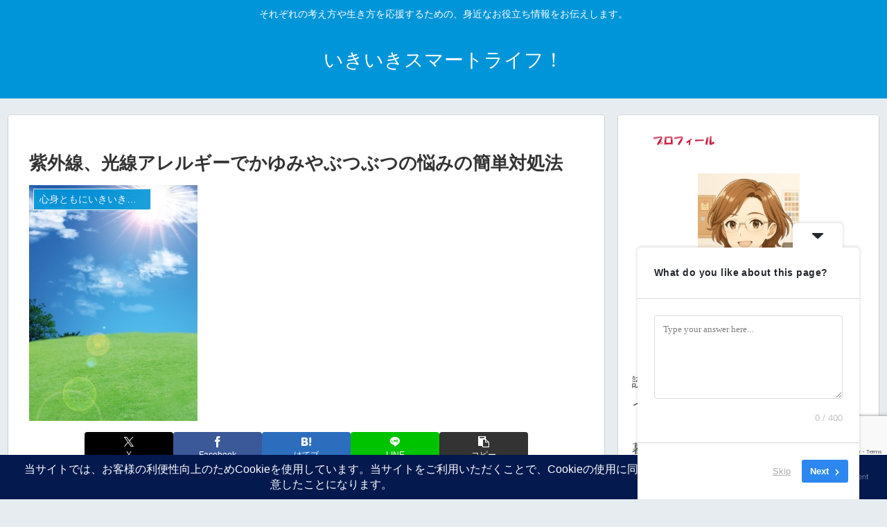

--- FILE ---
content_type: text/html; charset=utf-8
request_url: https://www.google.com/recaptcha/api2/anchor?ar=1&k=6LcYzN0UAAAAAOS7JEyPxUm6gPNA3ij4w6I-wIqJ&co=aHR0cHM6Ly9mZWVsaW5nLWNvbWZvcnQuY29tOjQ0Mw..&hl=en&v=N67nZn4AqZkNcbeMu4prBgzg&size=invisible&anchor-ms=20000&execute-ms=30000&cb=l0fo599yr005
body_size: 48706
content:
<!DOCTYPE HTML><html dir="ltr" lang="en"><head><meta http-equiv="Content-Type" content="text/html; charset=UTF-8">
<meta http-equiv="X-UA-Compatible" content="IE=edge">
<title>reCAPTCHA</title>
<style type="text/css">
/* cyrillic-ext */
@font-face {
  font-family: 'Roboto';
  font-style: normal;
  font-weight: 400;
  font-stretch: 100%;
  src: url(//fonts.gstatic.com/s/roboto/v48/KFO7CnqEu92Fr1ME7kSn66aGLdTylUAMa3GUBHMdazTgWw.woff2) format('woff2');
  unicode-range: U+0460-052F, U+1C80-1C8A, U+20B4, U+2DE0-2DFF, U+A640-A69F, U+FE2E-FE2F;
}
/* cyrillic */
@font-face {
  font-family: 'Roboto';
  font-style: normal;
  font-weight: 400;
  font-stretch: 100%;
  src: url(//fonts.gstatic.com/s/roboto/v48/KFO7CnqEu92Fr1ME7kSn66aGLdTylUAMa3iUBHMdazTgWw.woff2) format('woff2');
  unicode-range: U+0301, U+0400-045F, U+0490-0491, U+04B0-04B1, U+2116;
}
/* greek-ext */
@font-face {
  font-family: 'Roboto';
  font-style: normal;
  font-weight: 400;
  font-stretch: 100%;
  src: url(//fonts.gstatic.com/s/roboto/v48/KFO7CnqEu92Fr1ME7kSn66aGLdTylUAMa3CUBHMdazTgWw.woff2) format('woff2');
  unicode-range: U+1F00-1FFF;
}
/* greek */
@font-face {
  font-family: 'Roboto';
  font-style: normal;
  font-weight: 400;
  font-stretch: 100%;
  src: url(//fonts.gstatic.com/s/roboto/v48/KFO7CnqEu92Fr1ME7kSn66aGLdTylUAMa3-UBHMdazTgWw.woff2) format('woff2');
  unicode-range: U+0370-0377, U+037A-037F, U+0384-038A, U+038C, U+038E-03A1, U+03A3-03FF;
}
/* math */
@font-face {
  font-family: 'Roboto';
  font-style: normal;
  font-weight: 400;
  font-stretch: 100%;
  src: url(//fonts.gstatic.com/s/roboto/v48/KFO7CnqEu92Fr1ME7kSn66aGLdTylUAMawCUBHMdazTgWw.woff2) format('woff2');
  unicode-range: U+0302-0303, U+0305, U+0307-0308, U+0310, U+0312, U+0315, U+031A, U+0326-0327, U+032C, U+032F-0330, U+0332-0333, U+0338, U+033A, U+0346, U+034D, U+0391-03A1, U+03A3-03A9, U+03B1-03C9, U+03D1, U+03D5-03D6, U+03F0-03F1, U+03F4-03F5, U+2016-2017, U+2034-2038, U+203C, U+2040, U+2043, U+2047, U+2050, U+2057, U+205F, U+2070-2071, U+2074-208E, U+2090-209C, U+20D0-20DC, U+20E1, U+20E5-20EF, U+2100-2112, U+2114-2115, U+2117-2121, U+2123-214F, U+2190, U+2192, U+2194-21AE, U+21B0-21E5, U+21F1-21F2, U+21F4-2211, U+2213-2214, U+2216-22FF, U+2308-230B, U+2310, U+2319, U+231C-2321, U+2336-237A, U+237C, U+2395, U+239B-23B7, U+23D0, U+23DC-23E1, U+2474-2475, U+25AF, U+25B3, U+25B7, U+25BD, U+25C1, U+25CA, U+25CC, U+25FB, U+266D-266F, U+27C0-27FF, U+2900-2AFF, U+2B0E-2B11, U+2B30-2B4C, U+2BFE, U+3030, U+FF5B, U+FF5D, U+1D400-1D7FF, U+1EE00-1EEFF;
}
/* symbols */
@font-face {
  font-family: 'Roboto';
  font-style: normal;
  font-weight: 400;
  font-stretch: 100%;
  src: url(//fonts.gstatic.com/s/roboto/v48/KFO7CnqEu92Fr1ME7kSn66aGLdTylUAMaxKUBHMdazTgWw.woff2) format('woff2');
  unicode-range: U+0001-000C, U+000E-001F, U+007F-009F, U+20DD-20E0, U+20E2-20E4, U+2150-218F, U+2190, U+2192, U+2194-2199, U+21AF, U+21E6-21F0, U+21F3, U+2218-2219, U+2299, U+22C4-22C6, U+2300-243F, U+2440-244A, U+2460-24FF, U+25A0-27BF, U+2800-28FF, U+2921-2922, U+2981, U+29BF, U+29EB, U+2B00-2BFF, U+4DC0-4DFF, U+FFF9-FFFB, U+10140-1018E, U+10190-1019C, U+101A0, U+101D0-101FD, U+102E0-102FB, U+10E60-10E7E, U+1D2C0-1D2D3, U+1D2E0-1D37F, U+1F000-1F0FF, U+1F100-1F1AD, U+1F1E6-1F1FF, U+1F30D-1F30F, U+1F315, U+1F31C, U+1F31E, U+1F320-1F32C, U+1F336, U+1F378, U+1F37D, U+1F382, U+1F393-1F39F, U+1F3A7-1F3A8, U+1F3AC-1F3AF, U+1F3C2, U+1F3C4-1F3C6, U+1F3CA-1F3CE, U+1F3D4-1F3E0, U+1F3ED, U+1F3F1-1F3F3, U+1F3F5-1F3F7, U+1F408, U+1F415, U+1F41F, U+1F426, U+1F43F, U+1F441-1F442, U+1F444, U+1F446-1F449, U+1F44C-1F44E, U+1F453, U+1F46A, U+1F47D, U+1F4A3, U+1F4B0, U+1F4B3, U+1F4B9, U+1F4BB, U+1F4BF, U+1F4C8-1F4CB, U+1F4D6, U+1F4DA, U+1F4DF, U+1F4E3-1F4E6, U+1F4EA-1F4ED, U+1F4F7, U+1F4F9-1F4FB, U+1F4FD-1F4FE, U+1F503, U+1F507-1F50B, U+1F50D, U+1F512-1F513, U+1F53E-1F54A, U+1F54F-1F5FA, U+1F610, U+1F650-1F67F, U+1F687, U+1F68D, U+1F691, U+1F694, U+1F698, U+1F6AD, U+1F6B2, U+1F6B9-1F6BA, U+1F6BC, U+1F6C6-1F6CF, U+1F6D3-1F6D7, U+1F6E0-1F6EA, U+1F6F0-1F6F3, U+1F6F7-1F6FC, U+1F700-1F7FF, U+1F800-1F80B, U+1F810-1F847, U+1F850-1F859, U+1F860-1F887, U+1F890-1F8AD, U+1F8B0-1F8BB, U+1F8C0-1F8C1, U+1F900-1F90B, U+1F93B, U+1F946, U+1F984, U+1F996, U+1F9E9, U+1FA00-1FA6F, U+1FA70-1FA7C, U+1FA80-1FA89, U+1FA8F-1FAC6, U+1FACE-1FADC, U+1FADF-1FAE9, U+1FAF0-1FAF8, U+1FB00-1FBFF;
}
/* vietnamese */
@font-face {
  font-family: 'Roboto';
  font-style: normal;
  font-weight: 400;
  font-stretch: 100%;
  src: url(//fonts.gstatic.com/s/roboto/v48/KFO7CnqEu92Fr1ME7kSn66aGLdTylUAMa3OUBHMdazTgWw.woff2) format('woff2');
  unicode-range: U+0102-0103, U+0110-0111, U+0128-0129, U+0168-0169, U+01A0-01A1, U+01AF-01B0, U+0300-0301, U+0303-0304, U+0308-0309, U+0323, U+0329, U+1EA0-1EF9, U+20AB;
}
/* latin-ext */
@font-face {
  font-family: 'Roboto';
  font-style: normal;
  font-weight: 400;
  font-stretch: 100%;
  src: url(//fonts.gstatic.com/s/roboto/v48/KFO7CnqEu92Fr1ME7kSn66aGLdTylUAMa3KUBHMdazTgWw.woff2) format('woff2');
  unicode-range: U+0100-02BA, U+02BD-02C5, U+02C7-02CC, U+02CE-02D7, U+02DD-02FF, U+0304, U+0308, U+0329, U+1D00-1DBF, U+1E00-1E9F, U+1EF2-1EFF, U+2020, U+20A0-20AB, U+20AD-20C0, U+2113, U+2C60-2C7F, U+A720-A7FF;
}
/* latin */
@font-face {
  font-family: 'Roboto';
  font-style: normal;
  font-weight: 400;
  font-stretch: 100%;
  src: url(//fonts.gstatic.com/s/roboto/v48/KFO7CnqEu92Fr1ME7kSn66aGLdTylUAMa3yUBHMdazQ.woff2) format('woff2');
  unicode-range: U+0000-00FF, U+0131, U+0152-0153, U+02BB-02BC, U+02C6, U+02DA, U+02DC, U+0304, U+0308, U+0329, U+2000-206F, U+20AC, U+2122, U+2191, U+2193, U+2212, U+2215, U+FEFF, U+FFFD;
}
/* cyrillic-ext */
@font-face {
  font-family: 'Roboto';
  font-style: normal;
  font-weight: 500;
  font-stretch: 100%;
  src: url(//fonts.gstatic.com/s/roboto/v48/KFO7CnqEu92Fr1ME7kSn66aGLdTylUAMa3GUBHMdazTgWw.woff2) format('woff2');
  unicode-range: U+0460-052F, U+1C80-1C8A, U+20B4, U+2DE0-2DFF, U+A640-A69F, U+FE2E-FE2F;
}
/* cyrillic */
@font-face {
  font-family: 'Roboto';
  font-style: normal;
  font-weight: 500;
  font-stretch: 100%;
  src: url(//fonts.gstatic.com/s/roboto/v48/KFO7CnqEu92Fr1ME7kSn66aGLdTylUAMa3iUBHMdazTgWw.woff2) format('woff2');
  unicode-range: U+0301, U+0400-045F, U+0490-0491, U+04B0-04B1, U+2116;
}
/* greek-ext */
@font-face {
  font-family: 'Roboto';
  font-style: normal;
  font-weight: 500;
  font-stretch: 100%;
  src: url(//fonts.gstatic.com/s/roboto/v48/KFO7CnqEu92Fr1ME7kSn66aGLdTylUAMa3CUBHMdazTgWw.woff2) format('woff2');
  unicode-range: U+1F00-1FFF;
}
/* greek */
@font-face {
  font-family: 'Roboto';
  font-style: normal;
  font-weight: 500;
  font-stretch: 100%;
  src: url(//fonts.gstatic.com/s/roboto/v48/KFO7CnqEu92Fr1ME7kSn66aGLdTylUAMa3-UBHMdazTgWw.woff2) format('woff2');
  unicode-range: U+0370-0377, U+037A-037F, U+0384-038A, U+038C, U+038E-03A1, U+03A3-03FF;
}
/* math */
@font-face {
  font-family: 'Roboto';
  font-style: normal;
  font-weight: 500;
  font-stretch: 100%;
  src: url(//fonts.gstatic.com/s/roboto/v48/KFO7CnqEu92Fr1ME7kSn66aGLdTylUAMawCUBHMdazTgWw.woff2) format('woff2');
  unicode-range: U+0302-0303, U+0305, U+0307-0308, U+0310, U+0312, U+0315, U+031A, U+0326-0327, U+032C, U+032F-0330, U+0332-0333, U+0338, U+033A, U+0346, U+034D, U+0391-03A1, U+03A3-03A9, U+03B1-03C9, U+03D1, U+03D5-03D6, U+03F0-03F1, U+03F4-03F5, U+2016-2017, U+2034-2038, U+203C, U+2040, U+2043, U+2047, U+2050, U+2057, U+205F, U+2070-2071, U+2074-208E, U+2090-209C, U+20D0-20DC, U+20E1, U+20E5-20EF, U+2100-2112, U+2114-2115, U+2117-2121, U+2123-214F, U+2190, U+2192, U+2194-21AE, U+21B0-21E5, U+21F1-21F2, U+21F4-2211, U+2213-2214, U+2216-22FF, U+2308-230B, U+2310, U+2319, U+231C-2321, U+2336-237A, U+237C, U+2395, U+239B-23B7, U+23D0, U+23DC-23E1, U+2474-2475, U+25AF, U+25B3, U+25B7, U+25BD, U+25C1, U+25CA, U+25CC, U+25FB, U+266D-266F, U+27C0-27FF, U+2900-2AFF, U+2B0E-2B11, U+2B30-2B4C, U+2BFE, U+3030, U+FF5B, U+FF5D, U+1D400-1D7FF, U+1EE00-1EEFF;
}
/* symbols */
@font-face {
  font-family: 'Roboto';
  font-style: normal;
  font-weight: 500;
  font-stretch: 100%;
  src: url(//fonts.gstatic.com/s/roboto/v48/KFO7CnqEu92Fr1ME7kSn66aGLdTylUAMaxKUBHMdazTgWw.woff2) format('woff2');
  unicode-range: U+0001-000C, U+000E-001F, U+007F-009F, U+20DD-20E0, U+20E2-20E4, U+2150-218F, U+2190, U+2192, U+2194-2199, U+21AF, U+21E6-21F0, U+21F3, U+2218-2219, U+2299, U+22C4-22C6, U+2300-243F, U+2440-244A, U+2460-24FF, U+25A0-27BF, U+2800-28FF, U+2921-2922, U+2981, U+29BF, U+29EB, U+2B00-2BFF, U+4DC0-4DFF, U+FFF9-FFFB, U+10140-1018E, U+10190-1019C, U+101A0, U+101D0-101FD, U+102E0-102FB, U+10E60-10E7E, U+1D2C0-1D2D3, U+1D2E0-1D37F, U+1F000-1F0FF, U+1F100-1F1AD, U+1F1E6-1F1FF, U+1F30D-1F30F, U+1F315, U+1F31C, U+1F31E, U+1F320-1F32C, U+1F336, U+1F378, U+1F37D, U+1F382, U+1F393-1F39F, U+1F3A7-1F3A8, U+1F3AC-1F3AF, U+1F3C2, U+1F3C4-1F3C6, U+1F3CA-1F3CE, U+1F3D4-1F3E0, U+1F3ED, U+1F3F1-1F3F3, U+1F3F5-1F3F7, U+1F408, U+1F415, U+1F41F, U+1F426, U+1F43F, U+1F441-1F442, U+1F444, U+1F446-1F449, U+1F44C-1F44E, U+1F453, U+1F46A, U+1F47D, U+1F4A3, U+1F4B0, U+1F4B3, U+1F4B9, U+1F4BB, U+1F4BF, U+1F4C8-1F4CB, U+1F4D6, U+1F4DA, U+1F4DF, U+1F4E3-1F4E6, U+1F4EA-1F4ED, U+1F4F7, U+1F4F9-1F4FB, U+1F4FD-1F4FE, U+1F503, U+1F507-1F50B, U+1F50D, U+1F512-1F513, U+1F53E-1F54A, U+1F54F-1F5FA, U+1F610, U+1F650-1F67F, U+1F687, U+1F68D, U+1F691, U+1F694, U+1F698, U+1F6AD, U+1F6B2, U+1F6B9-1F6BA, U+1F6BC, U+1F6C6-1F6CF, U+1F6D3-1F6D7, U+1F6E0-1F6EA, U+1F6F0-1F6F3, U+1F6F7-1F6FC, U+1F700-1F7FF, U+1F800-1F80B, U+1F810-1F847, U+1F850-1F859, U+1F860-1F887, U+1F890-1F8AD, U+1F8B0-1F8BB, U+1F8C0-1F8C1, U+1F900-1F90B, U+1F93B, U+1F946, U+1F984, U+1F996, U+1F9E9, U+1FA00-1FA6F, U+1FA70-1FA7C, U+1FA80-1FA89, U+1FA8F-1FAC6, U+1FACE-1FADC, U+1FADF-1FAE9, U+1FAF0-1FAF8, U+1FB00-1FBFF;
}
/* vietnamese */
@font-face {
  font-family: 'Roboto';
  font-style: normal;
  font-weight: 500;
  font-stretch: 100%;
  src: url(//fonts.gstatic.com/s/roboto/v48/KFO7CnqEu92Fr1ME7kSn66aGLdTylUAMa3OUBHMdazTgWw.woff2) format('woff2');
  unicode-range: U+0102-0103, U+0110-0111, U+0128-0129, U+0168-0169, U+01A0-01A1, U+01AF-01B0, U+0300-0301, U+0303-0304, U+0308-0309, U+0323, U+0329, U+1EA0-1EF9, U+20AB;
}
/* latin-ext */
@font-face {
  font-family: 'Roboto';
  font-style: normal;
  font-weight: 500;
  font-stretch: 100%;
  src: url(//fonts.gstatic.com/s/roboto/v48/KFO7CnqEu92Fr1ME7kSn66aGLdTylUAMa3KUBHMdazTgWw.woff2) format('woff2');
  unicode-range: U+0100-02BA, U+02BD-02C5, U+02C7-02CC, U+02CE-02D7, U+02DD-02FF, U+0304, U+0308, U+0329, U+1D00-1DBF, U+1E00-1E9F, U+1EF2-1EFF, U+2020, U+20A0-20AB, U+20AD-20C0, U+2113, U+2C60-2C7F, U+A720-A7FF;
}
/* latin */
@font-face {
  font-family: 'Roboto';
  font-style: normal;
  font-weight: 500;
  font-stretch: 100%;
  src: url(//fonts.gstatic.com/s/roboto/v48/KFO7CnqEu92Fr1ME7kSn66aGLdTylUAMa3yUBHMdazQ.woff2) format('woff2');
  unicode-range: U+0000-00FF, U+0131, U+0152-0153, U+02BB-02BC, U+02C6, U+02DA, U+02DC, U+0304, U+0308, U+0329, U+2000-206F, U+20AC, U+2122, U+2191, U+2193, U+2212, U+2215, U+FEFF, U+FFFD;
}
/* cyrillic-ext */
@font-face {
  font-family: 'Roboto';
  font-style: normal;
  font-weight: 900;
  font-stretch: 100%;
  src: url(//fonts.gstatic.com/s/roboto/v48/KFO7CnqEu92Fr1ME7kSn66aGLdTylUAMa3GUBHMdazTgWw.woff2) format('woff2');
  unicode-range: U+0460-052F, U+1C80-1C8A, U+20B4, U+2DE0-2DFF, U+A640-A69F, U+FE2E-FE2F;
}
/* cyrillic */
@font-face {
  font-family: 'Roboto';
  font-style: normal;
  font-weight: 900;
  font-stretch: 100%;
  src: url(//fonts.gstatic.com/s/roboto/v48/KFO7CnqEu92Fr1ME7kSn66aGLdTylUAMa3iUBHMdazTgWw.woff2) format('woff2');
  unicode-range: U+0301, U+0400-045F, U+0490-0491, U+04B0-04B1, U+2116;
}
/* greek-ext */
@font-face {
  font-family: 'Roboto';
  font-style: normal;
  font-weight: 900;
  font-stretch: 100%;
  src: url(//fonts.gstatic.com/s/roboto/v48/KFO7CnqEu92Fr1ME7kSn66aGLdTylUAMa3CUBHMdazTgWw.woff2) format('woff2');
  unicode-range: U+1F00-1FFF;
}
/* greek */
@font-face {
  font-family: 'Roboto';
  font-style: normal;
  font-weight: 900;
  font-stretch: 100%;
  src: url(//fonts.gstatic.com/s/roboto/v48/KFO7CnqEu92Fr1ME7kSn66aGLdTylUAMa3-UBHMdazTgWw.woff2) format('woff2');
  unicode-range: U+0370-0377, U+037A-037F, U+0384-038A, U+038C, U+038E-03A1, U+03A3-03FF;
}
/* math */
@font-face {
  font-family: 'Roboto';
  font-style: normal;
  font-weight: 900;
  font-stretch: 100%;
  src: url(//fonts.gstatic.com/s/roboto/v48/KFO7CnqEu92Fr1ME7kSn66aGLdTylUAMawCUBHMdazTgWw.woff2) format('woff2');
  unicode-range: U+0302-0303, U+0305, U+0307-0308, U+0310, U+0312, U+0315, U+031A, U+0326-0327, U+032C, U+032F-0330, U+0332-0333, U+0338, U+033A, U+0346, U+034D, U+0391-03A1, U+03A3-03A9, U+03B1-03C9, U+03D1, U+03D5-03D6, U+03F0-03F1, U+03F4-03F5, U+2016-2017, U+2034-2038, U+203C, U+2040, U+2043, U+2047, U+2050, U+2057, U+205F, U+2070-2071, U+2074-208E, U+2090-209C, U+20D0-20DC, U+20E1, U+20E5-20EF, U+2100-2112, U+2114-2115, U+2117-2121, U+2123-214F, U+2190, U+2192, U+2194-21AE, U+21B0-21E5, U+21F1-21F2, U+21F4-2211, U+2213-2214, U+2216-22FF, U+2308-230B, U+2310, U+2319, U+231C-2321, U+2336-237A, U+237C, U+2395, U+239B-23B7, U+23D0, U+23DC-23E1, U+2474-2475, U+25AF, U+25B3, U+25B7, U+25BD, U+25C1, U+25CA, U+25CC, U+25FB, U+266D-266F, U+27C0-27FF, U+2900-2AFF, U+2B0E-2B11, U+2B30-2B4C, U+2BFE, U+3030, U+FF5B, U+FF5D, U+1D400-1D7FF, U+1EE00-1EEFF;
}
/* symbols */
@font-face {
  font-family: 'Roboto';
  font-style: normal;
  font-weight: 900;
  font-stretch: 100%;
  src: url(//fonts.gstatic.com/s/roboto/v48/KFO7CnqEu92Fr1ME7kSn66aGLdTylUAMaxKUBHMdazTgWw.woff2) format('woff2');
  unicode-range: U+0001-000C, U+000E-001F, U+007F-009F, U+20DD-20E0, U+20E2-20E4, U+2150-218F, U+2190, U+2192, U+2194-2199, U+21AF, U+21E6-21F0, U+21F3, U+2218-2219, U+2299, U+22C4-22C6, U+2300-243F, U+2440-244A, U+2460-24FF, U+25A0-27BF, U+2800-28FF, U+2921-2922, U+2981, U+29BF, U+29EB, U+2B00-2BFF, U+4DC0-4DFF, U+FFF9-FFFB, U+10140-1018E, U+10190-1019C, U+101A0, U+101D0-101FD, U+102E0-102FB, U+10E60-10E7E, U+1D2C0-1D2D3, U+1D2E0-1D37F, U+1F000-1F0FF, U+1F100-1F1AD, U+1F1E6-1F1FF, U+1F30D-1F30F, U+1F315, U+1F31C, U+1F31E, U+1F320-1F32C, U+1F336, U+1F378, U+1F37D, U+1F382, U+1F393-1F39F, U+1F3A7-1F3A8, U+1F3AC-1F3AF, U+1F3C2, U+1F3C4-1F3C6, U+1F3CA-1F3CE, U+1F3D4-1F3E0, U+1F3ED, U+1F3F1-1F3F3, U+1F3F5-1F3F7, U+1F408, U+1F415, U+1F41F, U+1F426, U+1F43F, U+1F441-1F442, U+1F444, U+1F446-1F449, U+1F44C-1F44E, U+1F453, U+1F46A, U+1F47D, U+1F4A3, U+1F4B0, U+1F4B3, U+1F4B9, U+1F4BB, U+1F4BF, U+1F4C8-1F4CB, U+1F4D6, U+1F4DA, U+1F4DF, U+1F4E3-1F4E6, U+1F4EA-1F4ED, U+1F4F7, U+1F4F9-1F4FB, U+1F4FD-1F4FE, U+1F503, U+1F507-1F50B, U+1F50D, U+1F512-1F513, U+1F53E-1F54A, U+1F54F-1F5FA, U+1F610, U+1F650-1F67F, U+1F687, U+1F68D, U+1F691, U+1F694, U+1F698, U+1F6AD, U+1F6B2, U+1F6B9-1F6BA, U+1F6BC, U+1F6C6-1F6CF, U+1F6D3-1F6D7, U+1F6E0-1F6EA, U+1F6F0-1F6F3, U+1F6F7-1F6FC, U+1F700-1F7FF, U+1F800-1F80B, U+1F810-1F847, U+1F850-1F859, U+1F860-1F887, U+1F890-1F8AD, U+1F8B0-1F8BB, U+1F8C0-1F8C1, U+1F900-1F90B, U+1F93B, U+1F946, U+1F984, U+1F996, U+1F9E9, U+1FA00-1FA6F, U+1FA70-1FA7C, U+1FA80-1FA89, U+1FA8F-1FAC6, U+1FACE-1FADC, U+1FADF-1FAE9, U+1FAF0-1FAF8, U+1FB00-1FBFF;
}
/* vietnamese */
@font-face {
  font-family: 'Roboto';
  font-style: normal;
  font-weight: 900;
  font-stretch: 100%;
  src: url(//fonts.gstatic.com/s/roboto/v48/KFO7CnqEu92Fr1ME7kSn66aGLdTylUAMa3OUBHMdazTgWw.woff2) format('woff2');
  unicode-range: U+0102-0103, U+0110-0111, U+0128-0129, U+0168-0169, U+01A0-01A1, U+01AF-01B0, U+0300-0301, U+0303-0304, U+0308-0309, U+0323, U+0329, U+1EA0-1EF9, U+20AB;
}
/* latin-ext */
@font-face {
  font-family: 'Roboto';
  font-style: normal;
  font-weight: 900;
  font-stretch: 100%;
  src: url(//fonts.gstatic.com/s/roboto/v48/KFO7CnqEu92Fr1ME7kSn66aGLdTylUAMa3KUBHMdazTgWw.woff2) format('woff2');
  unicode-range: U+0100-02BA, U+02BD-02C5, U+02C7-02CC, U+02CE-02D7, U+02DD-02FF, U+0304, U+0308, U+0329, U+1D00-1DBF, U+1E00-1E9F, U+1EF2-1EFF, U+2020, U+20A0-20AB, U+20AD-20C0, U+2113, U+2C60-2C7F, U+A720-A7FF;
}
/* latin */
@font-face {
  font-family: 'Roboto';
  font-style: normal;
  font-weight: 900;
  font-stretch: 100%;
  src: url(//fonts.gstatic.com/s/roboto/v48/KFO7CnqEu92Fr1ME7kSn66aGLdTylUAMa3yUBHMdazQ.woff2) format('woff2');
  unicode-range: U+0000-00FF, U+0131, U+0152-0153, U+02BB-02BC, U+02C6, U+02DA, U+02DC, U+0304, U+0308, U+0329, U+2000-206F, U+20AC, U+2122, U+2191, U+2193, U+2212, U+2215, U+FEFF, U+FFFD;
}

</style>
<link rel="stylesheet" type="text/css" href="https://www.gstatic.com/recaptcha/releases/N67nZn4AqZkNcbeMu4prBgzg/styles__ltr.css">
<script nonce="62bHCHuYPHb2WHK4R1S8mA" type="text/javascript">window['__recaptcha_api'] = 'https://www.google.com/recaptcha/api2/';</script>
<script type="text/javascript" src="https://www.gstatic.com/recaptcha/releases/N67nZn4AqZkNcbeMu4prBgzg/recaptcha__en.js" nonce="62bHCHuYPHb2WHK4R1S8mA">
      
    </script></head>
<body><div id="rc-anchor-alert" class="rc-anchor-alert"></div>
<input type="hidden" id="recaptcha-token" value="[base64]">
<script type="text/javascript" nonce="62bHCHuYPHb2WHK4R1S8mA">
      recaptcha.anchor.Main.init("[\x22ainput\x22,[\x22bgdata\x22,\x22\x22,\[base64]/[base64]/[base64]/[base64]/[base64]/[base64]/[base64]/[base64]/[base64]/[base64]/[base64]/[base64]/[base64]/[base64]\x22,\[base64]\\u003d\x22,\x22HnFSBsONGMKQXMKiwqxawpdUf8OmC31vwoXCmcO8wqXDojhuS33Cmy1TOsKJT0PCj1fDiUTCuMK8SsOsw4/CjcOtd8O/e3jCmMOWwrRDw74IaMOGwoXDuDXCi8KncAFwwrQBwr3CrAzDrijCmRsfwrNsEw/CrcObwrrDtMKecMOYwqbCti/[base64]/CpC5seDDDgnBkwoZawofDr2Qcw5QUHcKbTl4PJcOXw4QEwrJMWhxOGMO/w7M1WMK9d8KlZcO4bRnCpsOtw5FAw6zDnsOvw7/[base64]/DncKoL8K/OBtaHmDDm3kUwrHCoMK0w5fCkMO+wrTDjTnCnGLDg3DDkTfDhsK0RMKSwq84wq5pSGFrwqDCr2Ffw6gVPkZsw6x/G8KFMiDCv15twrM0asK1OcKywrQvw7HDv8O4QsO0McOQJnkqw7/DtcKpWVVMTcKAwqESwo/[base64]/Dnx/[base64]/CllJlw4nCmMKew5tIaWwJeMO6AGTCgcOKw7fDk1JRVcOwVSzDhntuw5rCmcOefAbDjW1zw7TCvj3ChyQKK2TCsxMQBxoXHcKiw5PDsg/DisKoWGwuwrVkwofCinMsNcKvGzrDnQUVw7PCgFACZ8KUwoDCgDN7RgPCg8Kqfg8lVyvCm0xxwolbw6IEYGtdw7s9CsOmWMKJAgcfI3BTw6nDksKOWnLCt3k1fxzClU9Ud8K8J8Kyw6ZRcklDw58Fw67CrRnDtsKFwphEZEzDqsK5eC/CrgIgw75YNjZnGSgBwpjDs8Otw4/CssKiw7rDpXDCsmdhBsOUwpNXe8KJEnDCoGlbwq/[base64]/CgyNUXzfDu8O5QCU4wrxHwr9kw6rCoydMIMOTYmsee3/CucKPw6DCqUBew44jLEACDzlgw7tJBisIw6VXw7I3VB1cwrPDj8Ksw67CjcKCwotlS8OTwpjChcK/HgLDr3/[base64]/wqbDlhNgw5jDu8KuwrE6SMO2X8OSf8OEDiJeccOpw73Cjm0aaMOif1U0Ay/CiTPDq8KwHXRqwr/DpXt+w6FXODbDu3xqwpbDqBvCsUwld0BKwq/CskF5c8OVwrwXwqfCvQAaw7/CrxV2UsOhdsK9OcKpJsOzZ3jDrAdbw4vCpBLDugdTRsKfw4sBwrPDs8OxVMKPHXzDi8O6ZcKgUMKnw5jDu8KhLk5ie8O0wonCn0XCiXFTwpggU8KBwoPCq8KwRwwFVMKBw6bDr2sqd8KHw5/Cj2DDmMOlwo1/W19VwofCjizCosOsw6oDwq/DusK+w4nDr0ZHZknCnMKJMcK1wpjCscKRwqI3w4/CrcKdMXTDrsKQeQPCusKNXwfClCnCv8OyVDDCiRnDjcOQw4NkGsOMQcKEDMKRAhnDn8ObRcO9XsOJGMKhwovDp8KIdDZJw6HCv8OHE0jCjsOKOcK/JcKxwphswpptV8Kuw4jCr8OMaMOzAQ/Cg1rCnsOPwpYPwqd2w5N3woXCkHzDqE3CqT/[base64]/CocKMw7fDrcKUBGo5NDZcwqLDhMKSJ2zCjHZdAcOdO8OZwqXCvMK+KsOURcKXwo/DvsOZwqLDtMOLPwF0w65Twqo/acOJGcOMasOQw4poNsKpUHfCqEPDhcK5wosIT3zCtTvDjcK6OMODWcOUDsO8wqFzUMKjYxJ+QyXDhD3DnsOHw49UCBzDphJtWAhPfzpGM8OAwo7CkcO7DcOhdRNuFxjCicK2bcOMAsKEwqEUacOtwrN7OcO9wpEmEFgWPm5ZRCY7FcOPbFLDrEfCpxs4w5pzwqfCjcO/GEQJw6BnRMOswr3Cr8KJwqjCh8O5w4bCjsO+PsO3w7oTwrfCiRfCmMK/UsKLR8OPW13DqVt+wqZPbMOAw7LDoBB6w7goUsOiUivDucOgwp1+w7DDkzMCw4LCqgBOw6rDvGEpwqUxwrp5Pm3DkcOHIMOFwpMewovDqsO/w4nDglLCnsKzM8KZw77DksK5WMOhwo3CiGnDgcOQD1jDvk1dUcOVwqPCicKuBjl9wqBgwqo/GWIqGMOOwprCvMK8wrLCrwrCnMOaw4wRFTfCusOrf8KCwoDClB8cwrjDmMKvwq52DMO1wqQSdMOfNTzDu8OtLRjDsRTClS/DsAfDisOYw4AWwrPDtkpPESN+w6PDjFPCrRd6PlszDMONWcKzbnfCncO4PXImZxTDunrDvMOzw48AwpbDoMKbwrQKw5Qzw7jCvxLDsMOGY1zCmBvCllALw5bDrMK/w7VlQMKZw5TCoXE2w7vDvMKmwpEIw4PChk5HEMO1awjDl8KvOsO1w5oew649ElPDosKfLx/CrXwMwoQjQ8OPwoXDrCDCgcKDwqlPw7HDk0owwrs/w5PCpCLDqm/CusKNwr7CqnzDmcKlwqDCh8O7wqwjw4zDkQtQcUwSwqZQcsO6Y8K5bsO/wr9kWDDClWLDqSPDrsKXJmPDr8K7wrrCiwsWw6TCiMOrH3bCrHhKY8KBZgLDuXUWGmReKsOjJ1Y4X2jDv0nDrXrDhsKNw7vDv8OyTcOoDF3DqcKDZWBWMcKFw7RJBV/DnXRHEcKWwqjDlcORacOsw53CpyfDsMOCw54+wrHDvyTDk8O/w6ZowpUpw5zCmMKzFcOTw6hfwqXCj3XDhFh1w7rDjgPCtAnCscO0JsOPRsOoLUt9wrpswoAvwpXDqyxsZRE+wo9rJMKsM2EDwoHCpGEAORbCs8O2ZsKvwrRcw6rCqcOBdcKZw6DDscKJbiXDhMKRJMOEw5vDsVRuwrI6w7bDjMK/YlgrwoLDrTcgw7rDngrCoXspDFjCgcKRw5fCl2YOw43CnMKkd08aw5XCtgkzwr7DomYWwqLDhMKFUcOGwpd/[base64]/CmsOrV3sQw6TCvGUiGcOiw6vCssOBwq0eR3TClcO1bMOWBSDDqgvCiEHCt8K4Si3DpSPCrVPDlsKrwqbCvEkdLU4eeHE1PsKmO8Krw5LCkDjDg207wpvCsm0aY2vDpSzCj8OEw6zCtjUHJ8K+w60tw5lgw7/DpsKsw4ozfcOHGzYkwqNow6jCtsKERHMkKhVAw5wGwpxYwo3CjVnDtcKLwr4fO8KSwqvCv1XCjjfDnMKIXjrDnjNIBzrDs8KcYxUxVwrDvsOecyZrT8Kjw7tIG8KYw5nCjgvDphF+w6ZnAERuw7gtclXDlFDCjALDoMO3w6rCvGkVE0PCo1A0w4/Cg8K6TmNYNH/DqRkvUcKywpjCo2rCtkXCrcOjwr7DtRPClEfCvsOOwpnCosKRacOgw7h+ETZdRUHCj3bCgkRlw5PDqsO0Uy84MsO8w5bCvl/CoXNcwqrDiTB7fMK1Xl/[base64]/DkhvDrsKww75hwpM3D39MwqXDqcKQw5vChi9pw7HDj8Kbwq1ZYHxDwojDjSPCgyJvw57DtAzDuTRcwpXDnALClUMSw4TCpxTCg8OyLMODX8K4wrbDtUDCkcO5HcO5cltkwq/[base64]/[base64]/wqdpX0pNw4bCgiDDmDtfcMOzw6pZJHIEwpnCocKBNErDm0Qidx98bsK1P8KIwqHDo8O6w5oZCcONwqLDscOFwqs5DEU3GsK2w6Vqf8KCOBHCn3PDg0Yda8Owwp3DsFweMGEowqTCg2IowpjCmW8/ViYLIMO1cRJ3w5PDs2/CgsKpU8K2w73CvDp/wrZYJUc1fH/Co8Ocw6lwwojDo8O6YUtFZsKteSDCqn/DqsKUbE5cNDLCmcKmBwJvYScRw6MEw77DmSHCk8KBLcOWXWDDucOpKgXDoMKmHUcYwo7CnALDgMOFw63DmcKswo49w7fDicOMYjzDtVHDtkgBwoM4wrzCuS1ow6/Cuz/CsjEYw5fDsARAK8O1w7LCsD3DgBZbwqItw7DCmMKTw4RtE3puB8KaBMO3LMOww6BBwrzCpsKhw7wBLQ9ZP8KvGS4rOmMUwrDDhTLCkyVSMBYkw4TDnCNVwqPDjH9mw73CgzzDmcKlfMKnAGxIw7/ClMKMwq7DrcO8w6PDusO1wpnDnsKCw4bDsXjDiCkkw5BiwrPDsG/Cu8KBBFYrbxQrw6M/Ynh/wr4FLsO3MzlYSh/[base64]/Dt8K6wq5TwoI9DX/DlnbCk13Cj8O3HsKpwrgLYhfDjsOlwplMBjfDpsKRw7nDvBXChcOlw7bCn8OEe0p9UsKyLyLCsMOKw5A0HMKSw5Zvwp0dw5jCtMOvNmnCkcOCVHMbGMOwwrV6fg41EVvCkkDDnXZWwrBfwpBODgs1C8OKwohUUw/CnxfDjUQCw48UczzCiMOvOU7DpcKbb1vCrMKiwpZqEX8IQjQeKBvCrMOpw6rCuGHCvsO1bcObw6YYw4krT8O7woNhwpzCtsKEHMKiw7p+w6t/R8KeY8Ohw7YhcMOHD8Oaw4pTwrd0CHJGBhQWXcKMw5DDjS7CsyFjVDrCpMOcwozDucKwwqjCgsOSchANw7xiNMOCCBrCnMKTw6Nkw7vClcOfUsOnwoHColklwpvCosKywrp7Nk9jwqDDrsKvYgVdRGbDsMO/wojDkTBRLMK9wp/DusO7wqrCjcKsNSLDvXzCrcObScOJw45aXXN4RwXDrWpvwpHDpilNLcKxw4jCn8ObUTk8wo0nwoDDsxXDp3YiwooWQMOjcBFmw67DtV7CiBZ/R2XCkz5Ef8KKDsO1wrLDmmESwoowbcK/w7DDgcKfJMKow7zDusK+w7QBw5U7SsK2woPDm8KDMStMScORZMOOFsOHwphbBkR1wrcUw68aSHocLyLDmG9HKcOYYm0nY1sMw5BFBsKyw47ChsOYJRkPw4hpD8KLIcO1wqgNZlnCnkERUcKVYj7DrcOPS8OvwpJ2DcKSw6/[base64]/DjUjCisO9wpPDt8OqAcO1LMO9wo02QnBOd8OIw5LDvMKWEcOwcEt6NMKMw5Bhw7bDhFpswrjDucOVwrx3wpV9w7zCsCvDsWPDt0TCnsKeYcKVcj5fwpDDuWDDkEp3bm/DnynCjcK9w73Dj8OzGz9Cwq/[base64]/[base64]/Dg8OhZcOlw6RpwqFZwrXCjiXDkMOTO8OBdgJAwrdjw4ciYUo2wo5Uw4PCmiMUw5J1fcORw4LDgsOLwo1NScOIQUptw5gxfcOuw4fClBvDsmYLCyt/wr8dwpnDr8Kow4/[base64]/CrMOwe8OdM8KXw7TDlMOpLcOqw7JFBMO0N1zChQkOw6YsccOdWsKxVUkew6cXMMKpEXXDhsKmBhPCg8K6AcO5ZWPCjEdTFSfCnjjCn3FcCsOqZT5iw7jDnw3Ct8O+wq4bw55swo/[base64]/[base64]/J1HDllzComwiwqo+wrLCjFg7wpzDsBbCvGPDlcK6ZirCpkTDvQtibzvCnMK/eV9Bw6XDmFDDpUjDvXl0woTDpcOgwrfCgzRlwrRwVcKTOcKww4fCuMOPDMKEUcOsw5DDiMKRFcK5BMKOAcKxwo7CrMONwp4VwoXCo3wOwqRZw6M4w44aw43Dhh7DtELDrsOKwrjDg2c3wqXCu8OcM2k8woDDh2fDlC/DlXXCr2VowqJVw70tw7ZyIjRoRnd4JMKtDMOnwrtVw5rCg1QwGxV/woTClsK6C8KAa0gpwqXDv8K/[base64]/Cg8ORNVzDosKMw5hew7PCn3TDpifCgMKnBw49U8OmWsKxwq7DhMKqZ8OueBRKAw0+wofCg0nCo8OKwpnCtMOXV8KIFSDDjQRfwpLCl8ObwqXDqsO+AxDCjB1qwovCi8OIw49OUgfCgxQGw6RVwoHDkgM4J8OEc0vDl8KIwohmKT5wdMKKw4kgw7nCssO/w6MUwqTDgRQVw6tHNcO7BcOLwpVVw6DDsMKDwprCtzJDOlLDi1ByAMOLw7XDrTsGCMO+L8KewojCrUBWGivDiMKfAQTCjRQjNcOew6nDicKYS23DmH/Ck8KIAcOzR0LDpcOLdcOpwoXDvR1xwrHCucOfPsKAecOPwr/Cvi0NeBzDlyPCujZqw7srw7zClsKPBsKgS8KdwrlKCHJXwoTCrMOgw5rCssOjwokKDhRgIsKaKcOKwp8HdwFTw7N3w6PDsMOvw7wVw4fDjydhwozCo2sJw6/DmMORIVbDmcOvwpFvw5jDrzrCnXrDl8Krw65JwojCqXnDksO1w51TYsOOSVDDq8KRwo5cfsK0AMKKwrhbw7AOAsOtwohJw7tdKQjCjGcLwoFbJDPDnBooMALCpT7CpmQxwpEtw4vDlWlCeMOHB8KMERPDocOiwqrCuBVawpLDhMK3G8O1NcOdYVs/w7bDssKkIcOkw5kpwqBgwqbDn2HCjncPWkEsf8Oiw5EoEcO6w6PCgsKbw447RwNKwqbDtAHCqsOlYkdVWlXCvgzDpTgLWUJOw5HDsUZkXsKpG8KUAh/DlcKOw4XDoAjDlsODDEnDj8KgwohMw4s9RBNpTwbDksO3LMOcbkVcEMO9w65KwpzDpXXDmlg7wojDosOfGMOsKHbDlBwow4pcw6/DncKOSWbCrHpiOcOAwq/DtMO7TMO+w7TCoAnDowkNUsKEaxF8U8KNasKHwpEAw6EcwrjCg8Ojw57CtW8Uw6DCo1RFFcK7w7k+K8KyYmUxGcKVw7zDr8Oiwo7CijjCp8KYwr/DlWbDtl3DghfDvsKkAnTCuAHCvy7CrS1fwrYrwqpow6PCiyRGwr3DomMVw6bCpjbChXTDhwPDhMKWw6oNw4rDlMKaChDCqFfDjzlBUVrDusOuw6vCm8OYPMOew6wXwr/Cmhxtw4LDp3F3JsOVwprCrMKnR8KRw4c3w5/DiMOpaMOGw67CujPCiMOhCXZaEhhyw5zCoBDCrsKwwrBaw6jCpsKGwo3CksKYw4oHJA16wrgPwrhfHQQJWcKaI0rClRBWTsKAwpc9w65twqnCkirCl8K2FXHDn8Kpwr5Gw6kIM8O0wqvCnWFxLcK0wo1FcFfDtBB6w6/DlDvDgsKrO8KRFsKmCMODw6Qew5zCo8OiBMOMworClMOnRXhzwrYKwrnDv8OzYMObwoJhwrDDtcKAw6YidnnCsMKrd8OUNsO7b29zw4d3aVkjwrTDh8KJwo1LYcO/[base64]/CuMOKw7PCk0PCocOPwqnDqMOIDGgQw414w54YMsOVTxPClsO9chHCtcOxIUDDhB7DtsK/W8O/TEpUwpzCngBpw65EwpIOwqnCuS3DhcKQB8Khw4U3RT8RCMO+RcKxO3nCpHgWw4AUeHB+w7zCscOaY13CoXPCpsKfHkjDl8O4dAtQNsKww7HDkxFzw5nDqMKFw63Cqn8HSMOOT0wTeCFewqEcYUIAasKsw6BgBVpYA2HDt8Krw5/CvcKGw5QnXzAuw5PCiQLCn0bDt8OFwpNkJsOzMSltw4N/ZMKvwqcjGcK/w7IgwqzCvWrCt8OwKMOxCsKxJ8KKeMK9R8ONwrIqBw/DjHTCsjANwoFLwr0xOFgUOcKBM8OhT8OLUMOMWcOKwrTDm07DpMKFwrcpD8OEEsOMw4M7MsK1GcOTwpHDm0AOwpMWZwHDscK2N8OJPsOrwoFZw5/[base64]/Ok9NKCLCqMK/LMORwq3DgsOhwpfDlikJaMOVwoTDrk5PG8OlwoB5U0/DkzZmaxgWwqjDssKowoLChGXCqit9ecOCAFUUwoTDtARLwrDCvjTDqnRiwrrCsi41IwbDu2xGwqTDlnjCs8KZwog+csKwwpVYBx7DvxTDj2p1FMOvw7oeXMOxBjg3CzB4LwnCr3AAGMO3FsOrwo0cJk8kwp0yw4jCkWpDFMOgc8K3YB/CsShAUMO0w7nCo8K9FcO7w5VHw6DDgT82Gk0oOcOVPBjCl8OAw5IZE8Olwqt2JHM8w5LDncORwrrDmcKqO8KDw7l4esKowqLDohbCgcKmMcKWw5wxw43CkiQ5QQbChcOfOFZwE8OgND4IMB7DoUPDicOFw5jCrygJO3kZZjnCjMOhb8Kubmsewrk2BsO/w4FwNsOsIcOEwrgGR3F/w5bCg8OERBXCq8KTw61KwpHDssKuw6zDoEDCosOTwq1kGMOmWEbClcODwpjDhTY7W8OQw795wpfDkCITw4rDo8Kqw4TDhsKJw6YYw4TCucOHwoBiXQpEFVMTYRHCpQZJBlhafixSwog9w4Z3VcOHw5w/Hz7DpMOFTsKVwoEgw6kjw43CosKxQgtDMUrDlRc9wqPDiCQpw57DgMOdYMKULBTDmsO/Sn/[base64]/CpMK5w4nCrBXDjMKHwqpvV8OPwrpqNcK3fsOoMMOFIHLDvxrDnMKyCE/[base64]/DucO4Dy/Dsh1yw5zDji3Cp8O6Wntbw6jDocOtw4A7wrJvEnYoeiNJdcKZw5xAw6s2w43DvCFsw7EJw686wpkSwpbCgcK0DsOAE0R2HsK1wrZiMMOiw4nDgcKAwp9yIcOBw7tcHVJUe8O6aB3CkcKywrdjwoRaw5rCv8KzDsKaS1TDqcO/wpMhNMOjURlRAcK1aioNeGNZbMK+SnPDgwnCj10oAFbCpjU2wqJzw5Mew67CtcO2wo3DpcK/PcOHKGTCqHTDogR3BcKeDMO/Ehkgw7XDqQ5cZcK0w7FswrckwqFgwrYLw6XDnsKcZsKzW8KhTUoXw7d/[base64]/[base64]/w6PCpHDCmsKMacKnw6owI8K3wrvDl1HDvjvCtMK8wq/CvR3DisKaGcO6w6XCp0UvFMKawqdjYsOudR1JXcKcw5oqwoBEw4/[base64]/wrDCkcOHw5vDoRLCl37Doz48FcKiwqx/[base64]/[base64]/w43DgV0KV0EHw4zCvTs3w4DCl8OZw4JHNcO7w5dVw4HCj8KewqNmwrMfNwRsCMKIw5hBwqV8f1bDk8K0KBkhw7MvCknCk8OMw5NLX8KOwr3DjG0mwpBiw7DCuGbDmFpJwpvDrRw0XmZsBHNxesKGwqYKwqQXeMOuwrEgw5gbXh/DhMO7w6ppw6YnFcO9w63Cgx4twpvCpWXDqiIMPEcIwr0ISsKfX8KawoQcwqwjB8KTwq/CtDzDni3CsMO8w47CpMOFewXDizfCjCJrwo0nw4ZcBAUlwq/DgMKrDVlNVsK9w4BwMFoGwpRKHzLChX1WQMOuwoIvwrl+OMOYbMKbfDYfw7PCkyR5CxM7fsOww41Hf8OVw7DCll07woPDiMO/wpdvw4l7w5XCqMKjwpXDlMOpMWnDp8K6wo5fwqFzwrJxwrMAZcKPTcOOw5AKwos6HRnCnE/[base64]/MnNmwqzDpSjDu8ObBnvCjsObWn8pw6LDvFfDmGrDhVYWwptQwqAFw45mwrvChAPCvSPDrxVww7h6w4Qmw5DDjMKzwo/ChMOYPAzDvsOYax0tw4p3wrJLwoJMw6shOF1Tw4vDqsOhw4vCicObwr9NclZewqVxWXXCkMOWwq/Co8KCwoEaw5U4XHNoJHR7YUIKw5gVwpnDmsKFwq7CllXDn8KMw7LChl5rw7Yxw4Irw7jCiz/[base64]/[base64]/DiMKRfsKyQsO6ZsOmwq/[base64]/EhnCmhlQwrLCgsOGwrXCrRLCgVc0RsK1csKsOsO+ZcK1HUjCjCsCIzkWV3rDjDd9wo/Ct8OIWcOkw6wOWMKbG8O8XcOAdVZfHCJvMHfDnV0Mwr5xw5jDgUdRK8Ksw4/DosOANMK1wpZpL0sVHcK5wo7DnjbDmS/DjsOKPklpwo5MwphlWcKwaSzCpsKJw7LDmwnCn19kw6XDu2vDrDrCvTVBw6jDscOMw7Y4w6tWf8KuajnChsKQPsKywojCrU42wrnDjMKnVTk8UsOAKkYsE8OYW3TChMKVw5/DujhIPQRdw6bCrsOmwpdlwrvDsQnCpDhFwq/CpiN9wp4wYANxcHXChcKfw4HCj8KDwqE3PiTDtD12wrlnKMKlYsK+wo7CvhQWfhDCjmbDuFk3w78/w43Dsz5kWHtEHcKmw79uw6kpwoY4w7rDgT7Cg0/CpMKlwqHDqjwJbsKfwrPDkQpnQsOew4fCqsK9w6rDrUPCmWxFSsODJ8KvN8KpwoLDisKeITZxw77CrsOqfkAPGsKDAifCgE4wwqhkBU81fsOCQmPDrx7CiMOGDsO2UyLCmVxqS8K3f8KAw77Cm3RNR8OmwrLCqsKuw7nDvzd3w6N/[base64]/w6pkasKyf8OJwqvCsiDChQVWXnTDrQrDosK5IcKKYR4bw6spZifCsk9/wo8/w4XDr8K6G13CsB/Dm8KbFcKKN8Oiwr8HVcKPesKcXX7CuRp9PsKRwprCuQNLw7vDk8O+K8KTTMK7QncGw6wqw7how4kBOBsEfhPDpyrClcOhFy0ew4vCssOuwqrCgx9Vw4wxwpfDiU/Domcpw5rDv8OLMsOdNsKFw5R1BcKZwrIKw7nChsKxYgY7ZsO2asKaw6PDkzgSw4o2wrjCn2DDgRVJTcKnw6ATwqoAJ17DkMOOUWzDuldORMKHFjrDhiPCtmfDtxZRJsKsdcKyw7/DvMKbw6vDmMKCfsOaw6HCokvDsXfDqSohwqRsw457wqdbI8KMwpLDqcO+HMKQwo/CnC7CisKGfsOdwozCgMO3w5/[base64]/DpsOhwpU5wpPCiUnDnnrDucKxRMOtekISWMKCwpN6wrfDvQbDscOtOsOzVRfDgMKIJsKlwpAMGD4UInhwWsOvUH3CrMOjcsO5w7zDmsOkFsKew55OwpDDkcKXw4hnw6V0HsKoMSxkwrJJQsK5wrVVwoo/wqfCnMKZwqjClyjCvMKKT8K+FFJ8U2wiRMOCV8OAwolSw6TDoMORwrbCpMKLw4rCuy9WRTYRGjQaQAJ7w4PDkcKGD8OaXj/Ct0DDscOawr/[base64]/Ci8OQLcOJRh7CojQPIxXDhSnCvsK/WsOTOmURZVLCpsOuwrPCqwnCoRQJw6DChRHCmsKyw5LDlcOTS8Osw47Cs8O5EQwLYsKAw7rDqB5rw4vDpR7DtsO7GQPDmxdMClFyw73DqHfDisKAw4PDpGxbwqcfw7lPw60iQknDohnDocKpwpnCqcKeQcKlHFtnZmrDssKdBkjDkFQNwqXCoXFLw7Q9MnJddAN5wq/[base64]/CvX7CoEfDin96wqkwPcKZw47DnMO2woZWfFXCm2NbE3bCl8OuY8KwUxlgw58nc8OlRcONwrvCtsOVFBTDgsKLw5nDqQxDwqLCpcOcPMO/SsOIGjvDt8OqU8OTLBEfwr44wo3CucODIMOOHMOLwq3CmwXCvAwmw6TDkUXDhgFJw4nCviAGwqV2Vn9Aw6Avw6J/OG3DoxTCpsKHw6TCn3XClMK5aMObKh0yIcOPBsKDwr7CtGPDmMOKKMKZbjTClcKiw57DtsK/NE7Ch8OodsOOwrtswo/CqsOmwovCuMKeVy/Cg1/[base64]/Cl1HCtCHDthjDvDQ6w7/CjjlTdmQrRMOoFRFEXn/[base64]/CvMK7w6R/NHzCn8KpVR1Vw7MaTATDgXPCu8K8QcK5H8OsfcKjw6vCuwDDrk/Ck8Klw4llw7JbFMKzwprCqCnChmrDk0rDjWPDoQbCvHjDuw0vfFnDhwArWBpRH8KrfDnDscOhwqHDuMKUwqIXwoc6w4rCsFTCpDIoT8KnAEgQTjrDlcOfLQDCv8Onwo3Dp21SIWDCuMKPwpF0aMKLwroPwqUyCMOsdT4EMcOHwqpoQnB7woIybMO1w7UTwoo/I8OsbVDDtcO/w70Dw6/CocOLFMKYwrVXDcKoaFjDpVzCsEDCo3pew45BfiJJND3Dlh4kEsOawoRMw4rCg8KHwoXCnlgHHsOjR8OiBGtyDcKywp4+wqvCjxwNwr4Vwq9HwofCgTt4OzNYNcKXw5vDlz7CocK5wrLCuizCp1fDgFo4wrXDqGMGwrXDjWYMc8KpRGtxCMOofsKSL3/[base64]/YcOoBsOEw5wbb0zDlMKnR1zCszRHwpkyw4hmCnnCnWFHwocASB7CrGDCocOwwrMAw4RzWsK5VcKIecOVRsOnw5TDg8OFw5PCnGI5w5t9GHc3DCtDCsONcsKXKMOKQMOvblklwqAvw4LCosK/[base64]/CscOowp/DvcOmwrp+OsKUw5gwwoPDsjBicVIhL8KswpnDrcOIwoTCrMOENX8wJ1dEAMKlwr5jw5N+wrzDlMOEw57CmG93w5NrwpbClMOlw4rCgMK/PxI/wrsbFQYmwrbDtB5FwrBWwobDlMKowr9MJHwYasOYw4NQwrQ0EAp7eMOmw7A3JXUAeEbCk27CkB0dw7bDmXbDj8O8ekNAWcOpwpbDhyzDpjc4JkfDhMKowqJLwqZYIcOlw53DisKMw7HDlsOWwo/DusK7OMO/wr3Cow/CmsKSwrMDdsK0O390wr7CvMOSw5vCnjHDn2BTw5vDpVEZwqdXw6vCm8OsG1PCkMKBw75Owp/CiUU8WDLCumnDtcKxw5vCtsKnCsKSw5ZpBsOswrbCicOUZjrDiF/CkX9Nw5HDsz3CocKHKi1HY2vCnsOaWsKWIBnCkAzCn8Otw40LwoDDsAvDpHsuw7bDpGPDoxTCn8O1CsKJwoXDkkANA27DnlkiAsONU8OFVUMYHGbDoW4Ob0LDkwAhw6Bpwo7CqMO1WcKtwp7ChcKAwo/CvWBoG8KpRFnCpgAgw5DCs8K4d2UaZ8KYw6Y6w64zAgLDgcK1dMO9R1rCg3PDv8Kdw4BaN3F6S1J1w4B7wqhqwqzDtcKEw4PCpwTCsQFzUcKAw5o/chvCv8OIwpdNLQtzwoUKfsKBNAbDsSY4w4PCpifDrjQzJVZQPTjDpVQdwpfDvcK0fDtOZcODwoZGGcKLw4DDpBMeNkNBVsOnRsO1wqfDrcOpw5cXw6XDnyDDnsK5wq05w416w6QiU07DuA03w5fCgzLDtsKEcsOnwp4HwpjDuMK/ZsKlP8KCwoFuJ0DDpxYuP8KWXcKEBsKBwpRTGUvCvcOyS8K1w7LDkcOgwr10DR5uw57CvMK7B8OrwqMjRQDDuQ7CqcKFQMOUXU4ZwrnDuMKmw71ifMORwodya8OIwpBLHMO2wppcW8KFOAQ2w6wZw4PDm8K/w5vCg8KRV8OewrfChFFdw5nCqHrCv8KNJcKONsOPwrMLF8KYLsOWw6sjQMO+wqPDrMKaSBkrw6pWUsO4wqocwopiwovDkRzCvWvCp8KMwqfCm8KIwo3CnCXCn8KOw7vCk8K0acOmd2wGAmZqKH7DqAEhw4PCi2DCpsOFUFEXesKjVw7Cvz/Cs2fCrsO5aMKfVzrCt8K0eRbCm8OTYMOzZELCj3rDmxvCvj16L8Kyw7AnwrvCnsK/w5nDnwjCp0o1IV0Ca2gFTsO3Qi9+w4nDrsKeDCI+A8O+KCpOwrPCscOJwqtIwpfDuXzDiX/[base64]/ClVRAB8O2wqV7w7w8woBcwqHDh8KFVwTDrMKHwo7CkEbCksK8esOmwrRdw5nDp2nClMKSKsKBYXBGEsK/wrbDuhN+BcKAOMODwr8lVMKrHRckbcObAsOzw7fDsAFeC2EGw5nDl8KdXAbDs8Krw73DujnCunTDlQzCizIrw5jCrsKew5/DoQc8FUt/wrNrQMKjw6gVw7fDmy/DlBPDj3trcTrCgcKBw4vCrsOvdSLDsGPCnGfDjXXCkMKubsK4CcO/wqpRF8Kkw6xddMKVwoYNZcOPw6Y/Z3ljbznCvsOVV0HCkS/Dp0DDoC/DhlVHDcKCQQozw5nCusKow61/[base64]/Ct1Q0cMOuIz9cw5zDtMOsYcK4BGJWw7cvLXXCr8KQex7DtSRuwq3Cp8Kbw5k/w7fDg8K+CcOzM1jDhVrDj8Oow5fDqzkawqzDvsKSwqzDlGoIwo9Iw6h2V8K+LsOzwrbDukQWw5Ijw67CsXQwwonDjMKidQXDjcOyP8OgKxYaIX7CjAk7wr/Do8OIV8OLwo7CpMO5JCUqw7htwrw2cMOXH8KAISsiB8OcTWUew5MSKMOgw6rDjncKR8OUfMO5A8Kyw4kzwroVwprDgMOMw7jCpxIPXmDCrsKTw5oywqAlRQLDmjrCssOcCiHCuMKpwonCjMOlw4PDpy4lZkUlwpNXw6PDnsKNwrErJ8Kdwr7DoiQowovChX/DpmXDpcKlw5cPwqUpeGxlwql0P8Kswp0wZ1rCrwzCrVpTw6d6wqRVPFvDoTjDisKpwrxDBcOWwp/[base64]/DvMKHwqwfL1zCrEROw7g0w4fCoVc+VcOucxk1w6sDDMKlwoIGwphIdsOfbsKow6lAFQfDiHbCm8KscMKnOMKILMKbw6vCksKCw44jw5HDkVgHw6/DrirCuXRnw7EKCcK3DSbCjMOOwrjDtMO9T8KQT8KNOXBtw41IwrdUBsOtw7/CkmDCuT1KFcOOIcK+w7TCm8KuwoHDucOfwpPCqMOfRcOgISYBMcK+aEfDsMOLw5EoRi80LivDhsKSw6XDt25Ywq1lwrU/XjfDksOmw6zCnsOMwqljGsObwrDDhk3CpMK0GRsewqrDl2wYKsOww6sSw6YdaMKHaSl7QURLw7NPwqLDvyslw5HCt8KfIkfDpMKDw57DosO+wr/CucKSwqlNw4NEw7bDp2tXw7XDhU0Fw5DDvMKIwpFOw4vCpQ8lwpPCtW/ChcKKwok4w6UIX8OGIi1kwr7Cmy3CvHvDnXTDk3fDtMK4AFhWwqkrw5/CoTHCkMOrw7cSw49wOMOkwo3Cj8OCwqjCpmEPwoTDtsOAMwADwovClSdPSVRaw7DCqmEbOHnCkSnCvGzDmcOtwrHDr23DjiTCj8KZJUsPwrDDt8KMw4/DssOTCMK5wo07VWPDu2czworDhUooWcK7F8K1EiHCqsO/OMORecKhwqZuw6/CkV7CgMKNesO6TcO2wqIoBMO+w7R7wrrDgcODN0c1aMK8w7l6XsK9WknDi8Obwo5qTcOZw6vCgj/DuT09w6Yxw7JfKMKNcsKxZinDk2c/bsO9wqjCjMKGw7HDsMOZw5/DkSHDsUPCvsKSw6jCusK/[base64]/[base64]/[base64]/CrMKGKnDDscOUNGwAwonCg3sVwpbDosO4CsO3w7nCi8KpWUEodcOZwpIDBcOAVVkhIMO/w7nCkcOYw7DClcKnL8K+wpksW8KewqHCiDDDicOUPWLDhQ9Cwr1uwqLDr8O7w7l8UG7DjMO+CjpcF1BFwprDvWNsw7PCrcKqSMOjLXMzw6w/G8K1wrPCjMK1w6zCq8OmGEJVAQR7CUFHwqbDrFFufsOywqZewqJpP8OUMsKJOsKPw43Du8KfMcKxwrvCocKtw7w6wpc8w4IaZMKFRiNAwpbDi8O0wqzCo8KCwq/[base64]/DuEtuw5fCgcOqTm/[base64]/Dsgpsw4YKw47Cp8Kcw6svV8OWw4jCuTnCsRzDhcKaw4dGYMKwwp4sw5jDlsOHwrzChBDCphNaIMO8wqUmZcKKLcOybTVSG3Rbw57CtsKhaWZrTsKlw79Sw6Qyw5NLZRZOGTUkE8OTSMOrwrjCj8KbwpXCmDjDvcKCA8O6McK/OcKzw5XDlMKTw7zDowbClzktZVB2TQ/DmsOHWsKjLMKNL8KIwo0kEFtcU1rDnSLDtnZ0w5/ChVtKX8OSwqfDo8Ktw4FKw7U4w5nDqcKRwqHDhsO9PcKuwozDmMOIwrpYSibCusO1w7jCi8Oed1XDt8O/w4bDvMKWCVPDhiIIw7RIEsO+w6TCghx8w7R+Q8OsbiQrTnYiwqjDg1lpJ8O/ccKAKnJjWHhjacOjw6LDnsOiVMKECXFjASDDvylJWm7CtMOGwrfDunXDkF/CqcOcwqLDsDjDniHCoMOONsKnPsKHwp7CpsOlPcONZ8Onw5rDmQ/CoUDCg3M3w4jCn8OMPwtXwo7Dgxl5w7EjwrZ1wq82Umgpw7ZXwp5TQHlTbw3CmE/Cn8OucDVFwogDXivCim0cYMKhRMOzw6zCmnHCm8KQwprDnMOOcMO/GSLClBk8w7XDnlDCoMOcw442wovDp8KTDR/DlhA2w5HDtDw9IyDDoMOew5oJw6XCngseKcK3w6FOwpvDvsK4wqHDl28Xw6/Cg8K1wqN4w6F2WsO8w5DCqcKmYsOcH8KowobCgcKQw7Edw7jDl8KBw41cVsKwe8OdccObwrDCo07CmMONAD7Di03CllkUwo7CsMKQF8O1wqE6woITNABPwqBfCsOBw5YXJDQMw5sqw6TCkHzCkMOMSW4dwoHCsi9bJsOkwqXDlcKHwrHChH3Cs8KGBmYYwr/[base64]/DqRLDrnI2JMO3OR3DusOGwpTCti0NwoHDoyVuIcOlNkUFcHLCrsOowpJEZj/DjsOow6/CvsK9w7QxwofDh8Osw5LDj1/DnMKAw7zDqSfCh8Oxw43DrsOHWGnDocKzU8Ouwok2YMKWIMOAVsKsJkQtwplmTMO9OjXDmGTDoyzClsOPeA3Dn0XDsMOiw5DDn2/CiMK2wpUIEi0XwpJdwpgTwqDCtsOCTMKxCsOCKkzCn8OxVcO6Vk5uwpPDmMOgwpbDsMKewojDg8KBw617w5/[base64]/wrQwLcOdw6/Dp8KrADRYw5fCsgFdd1dQw5bCn8OtPMOOaDHCqGx9wp5mI0vCqcOew51MdxwdCsOkwrYiYMKHCsKhwoNyw4J2OCLCkA0FwpvCr8KvbFMfw7oqwp8Ba8K/w6HCvnDDisOMV8K1woTCohUvcwDDicOtw6nCr2/CjTQgw7laZjLCusOiw40ne8KudMKKPWdLw4HDslQWw5pyV1vDqsO+IUZKwq9Xw6TCtcO7w5gSwoHClcOFS8O/w5UJbgB5GSNxV8OdPcOawpcgwogIw5VGfcK1TDttACs/wobDvBzDmsK9Oy0iCXwrw5DDvUVjbB1EFmjDv27CpBUaZFMEwoLDlXPCgG9ja35XXXQDR8KDw5E6\x22],null,[\x22conf\x22,null,\x226LcYzN0UAAAAAOS7JEyPxUm6gPNA3ij4w6I-wIqJ\x22,0,null,null,null,0,[21,125,63,73,95,87,41,43,42,83,102,105,109,121],[7059694,840],0,null,null,null,null,0,null,0,null,700,1,null,0,\[base64]/76lBhnEnQkZnOKMAhmv8xEZ\x22,0,1,null,null,1,null,0,1,null,null,null,0],\x22https://feeling-comfort.com:443\x22,null,[3,1,1],null,null,null,1,3600,[\x22https://www.google.com/intl/en/policies/privacy/\x22,\x22https://www.google.com/intl/en/policies/terms/\x22],\x22SiTRzeQDO5M2RgPWZlsWhBE8BcKcSIqsQTZ3lWiFE4M\\u003d\x22,1,0,null,1,1769787977216,0,0,[159,200],null,[188,90,45,71],\x22RC-Qzy6mQaW5pjm4w\x22,null,null,null,null,null,\x220dAFcWeA4PvmGccDGA78Ll5ZW6cQbFXPJ795VZl0vtg9hBZgK9Ci-_B8QRUIJvBfnnesix1S_FC0G0IxMWWqLEBYs-gMfg7ctMFQ\x22,1769870777315]");
    </script></body></html>

--- FILE ---
content_type: text/html; charset=utf-8
request_url: https://www.google.com/recaptcha/api2/aframe
body_size: -249
content:
<!DOCTYPE HTML><html><head><meta http-equiv="content-type" content="text/html; charset=UTF-8"></head><body><script nonce="mvPqWevVFKH4sjGGreXgLA">/** Anti-fraud and anti-abuse applications only. See google.com/recaptcha */ try{var clients={'sodar':'https://pagead2.googlesyndication.com/pagead/sodar?'};window.addEventListener("message",function(a){try{if(a.source===window.parent){var b=JSON.parse(a.data);var c=clients[b['id']];if(c){var d=document.createElement('img');d.src=c+b['params']+'&rc='+(localStorage.getItem("rc::a")?sessionStorage.getItem("rc::b"):"");window.document.body.appendChild(d);sessionStorage.setItem("rc::e",parseInt(sessionStorage.getItem("rc::e")||0)+1);localStorage.setItem("rc::h",'1769784379788');}}}catch(b){}});window.parent.postMessage("_grecaptcha_ready", "*");}catch(b){}</script></body></html>

--- FILE ---
content_type: application/javascript; charset=utf-8;
request_url: https://dalc.valuecommerce.com/app3?p=885320668&_s=https%3A%2F%2Ffeeling-comfort.com%2Fshigaisen-arerugi%2F&vf=iVBORw0KGgoAAAANSUhEUgAAAAMAAAADCAYAAABWKLW%2FAAAAMElEQVQYV2NkFGP4n5F2hOF8iz0DY0GD0P%2BMxlsMRp2SDIy7ubr%2Be5%2F7wLBRo40BABBPDoySVdVkAAAAAElFTkSuQmCC
body_size: 8566
content:
vc_linkswitch_callback({"t":"697cc439","r":"aXzEOQAFOSgS2AHsCooERAqKC5ag2w","ub":"aXzEOAADcIAS2AHsCooFuwqKBth6tw%3D%3D","vcid":"sV6E63YXcGfhOIzF6393FmbIWptD1NHSxHSsTPQ0-dMOhhOTromkoXs0nsd7Rx0J","vcpub":"0.342312","qoo10.jp":{"a":"2858864","m":"3560897","g":"1731d7f28a"},"master.qa.notyru.com":{"a":"2550407","m":"2366735","g":"856bddbac1","sp":"utm_source%3Dvaluecommerce%26utm_medium%3Daffiliate"},"jal.co.jp/tour":{"a":"2425691","m":"2404028","g":"fd47c9b88a"},"shopping.geocities.jp":{"a":"2840499","m":"2201292","g":"15ba52e48a"},"jal.co.jp/jp/ja/domtour":{"a":"2425691","m":"2404028","g":"fd47c9b88a"},"jal.co.jp/jp/ja/tour":{"a":"2425691","m":"2404028","g":"fd47c9b88a"},"www.expedia.co.jp":{"a":"2438503","m":"2382533","g":"27277a43ce","sp":"eapid%3D0-28%26affcid%3Djp.network.valuecommerce.general_mylink."},"www.jtb.co.jp/kokunai":{"a":"2549714","m":"2161637","g":"6738b536b9","sp":"utm_source%3Dvcdom%26utm_medium%3Daffiliate"},"www.asoview.com":{"a":"2698489","m":"3147096","g":"aeef416a8a"},"stg.activityjapan.com":{"a":"2913705","m":"3393757","g":"67b40cb18a"},"shop.keionet.com":{"a":"2756206","m":"3283001","g":"ef52e66a8a"},"d1ys6hwpe74y8z.cloudfront.net":{"a":"2817906","m":"3414447","g":"5a9f5bbe8a"},"activityjapan.com":{"a":"2913705","m":"3393757","g":"67b40cb18a"},"intltoursearch.jal.co.jp":{"a":"2910359","m":"2403993","g":"d81e8e1b8a"},"travel.yahoo.co.jp":{"a":"2901151","m":"3704299","g":"803476338a"},"global-root-g3.chain-demos.digicert.com":{"a":"2918660","m":"2017725","g":"cf6071bc8a"},"paypaystep.yahoo.co.jp":{"a":"2840499","m":"2201292","g":"15ba52e48a"},"sp.jal.co.jp/tour":{"a":"2425691","m":"2404028","g":"fd47c9b88a"},"www.netmile.co.jp":{"a":"2438503","m":"2382533","g":"27277a43ce","sp":"eapid%3D0-28%26affcid%3Djp.network.valuecommerce.general_mylink."},"www.jalan.net/activity":{"a":"2720182","m":"3222781","g":"95e28b998a"},"tabelog.com":{"a":"2797472","m":"3366797","g":"d7cd0ae48a"},"lohaco.yahoo.co.jp":{"a":"2686782","m":"2994932","g":"aa46f6718a"},"domtoursearch.jal.co.jp":{"a":"2425691","m":"2404028","g":"fd47c9b88a"},"jal.co.jp/intltour":{"a":"2910359","m":"2403993","g":"d81e8e1b8a"},"bit.ly":{"a":"2773224","m":"3267352","g":"c6a52e9ad6","sp":"utm_source%3Dvc%26utm_medium%3Daffiliate%26utm_campaign%3Dproduct_detail"},"jal.co.jp/jp/ja/intltour":{"a":"2910359","m":"2403993","g":"d81e8e1b8a"},"www.daimaru-matsuzakaya.jp":{"a":"2427527","m":"2304640","g":"c09088a58a"},"www.jtb.co.jp/kokunai_hotel":{"a":"2549714","m":"2161637","g":"6738b536b9","sp":"utm_source%3Dvcdom%26utm_medium%3Daffiliate"},"www.kitamura.jp":{"a":"2451310","m":"2215383","g":"e393fb638a"},"www.royalcopenhagen.jp":{"a":"2905238","m":"3691114","g":"e4231a348a"},"www.jtb.co.jp":{"a":"2549714","m":"2161637","g":"6738b536b9","sp":"utm_source%3Dvcdom%26utm_medium%3Daffiliate"},"gift.daiei.co.jp":{"a":"2831157","m":"2690745","g":"585787c58a"},"hotels.com":{"a":"2518280","m":"2506163","g":"dea2a01fb3","sp":"rffrid%3Daff.hcom.JP.014.000.VCSphone"},"lohaco.jp":{"a":"2686782","m":"2994932","g":"aa46f6718a"},"sp.jal.co.jp/intltour":{"a":"2910359","m":"2403993","g":"d81e8e1b8a"},"www.jtbonline.jp":{"a":"2549714","m":"2161637","g":"6738b536b9","sp":"utm_source%3Dvcdom%26utm_medium%3Daffiliate"},"www.ikyu.com":{"a":"2675907","m":"221","g":"f5ca4e7286"},"skyticket.jp":{"a":"2216077","m":"2333182","g":"c080515e9d","sp":"ad%3DVC_sky_dom"},"tdmpc.biglobe.ne.jp":{"a":"2427527","m":"2304640","g":"c09088a58a"},"www-test.daimaru-matsuzakaya.jp":{"a":"2427527","m":"2304640","g":"c09088a58a"},"www.jtrip.co.jp":{"a":"2893108","m":"2409616","g":"b5b3109b8a"},"furusatohonpo.jp":{"a":"2817906","m":"3414447","g":"5a9f5bbe8a"},"restaurant.ikyu.com":{"a":"2349006","m":"2302203","g":"e8850d258a"},"service.expedia.co.jp":{"a":"2438503","m":"2382533","g":"27277a43ce","sp":"eapid%3D0-28%26affcid%3Djp.network.valuecommerce.general_mylink."},"app.furunavi.jp":{"a":"2773224","m":"3267352","g":"c6a52e9ad6","sp":"utm_source%3Dvc%26utm_medium%3Daffiliate%26utm_campaign%3Dproduct_detail"},"ymall.jp":{"a":"2462253","m":"2732707","g":"75f31fe78a"},"welove.expedia.co.jp":{"a":"2438503","m":"2382533","g":"27277a43ce","sp":"eapid%3D0-28%26affcid%3Djp.network.valuecommerce.general_mylink."},"r.advg.jp":{"a":"2550407","m":"2366735","g":"856bddbac1","sp":"utm_source%3Dvaluecommerce%26utm_medium%3Daffiliate"},"mediashop.daimaru-matsuzakaya.jp":{"a":"2427527","m":"2304640","g":"c09088a58a"},"www.jtb.co.jp/kaigai":{"a":"2915989","m":"2214108","g":"160936358a"},"yado.knt.co.jp":{"a":"2918660","m":"2017725","g":"cf6071bc8a"},"jtrip.co.jp":{"a":"2893108","m":"2409616","g":"b5b3109b8a"},"tobutoptours.jp":{"a":"2888782","m":"3658999","g":"7fe21f628a"},"fcf.furunavi.jp":{"a":"2773224","m":"3267352","g":"c6a52e9ad6","sp":"utm_source%3Dvc%26utm_medium%3Daffiliate%26utm_campaign%3Dproduct_detail"},"mini-shopping.yahoo.co.jp":{"a":"2840499","m":"2201292","g":"15ba52e48a"},"furunavi.jp":{"a":"2773224","m":"3267352","g":"c6a52e9ad6","sp":"utm_source%3Dvc%26utm_medium%3Daffiliate%26utm_campaign%3Dproduct_detail"},"m.kkday.com":{"a":"2829368","m":"3448426","g":"603bb6a88a"},"shopping.jtb.co.jp":{"a":"2762033","m":"3270889","g":"39b486cfce","sp":"utm_source%3Dvc%26utm_medium%3Daffiliate%26utm_campaign%3Dmylink"},"dep.tc":{"a":"2756206","m":"3283001","g":"ef52e66a8a"},"brand.asoview.com":{"a":"2698489","m":"3147096","g":"aeef416a8a"},"www.klook.com":{"a":"2891793","m":"3587326","g":"0ccc966a8a"},"rurubu.travel":{"a":"2550407","m":"2366735","g":"856bddbac1","sp":"utm_source%3Dvaluecommerce%26utm_medium%3Daffiliate"},"www.jtb.co.jp/kokunai_htl":{"a":"2549714","m":"2161637","g":"6738b536b9","sp":"utm_source%3Dvcdom%26utm_medium%3Daffiliate"},"st-www.rurubu.travel":{"a":"2550407","m":"2366735","g":"856bddbac1","sp":"utm_source%3Dvaluecommerce%26utm_medium%3Daffiliate"},"coupon.kitamura.jp":{"a":"2451310","m":"2215383","g":"e393fb638a"},"sp.jal.co.jp/domtour":{"a":"2425691","m":"2404028","g":"fd47c9b88a"},"tour.jtrip.co.jp":{"a":"2893108","m":"2409616","g":"b5b3109b8a"},"www.ozmall.co.jp":{"a":"2686083","m":"2209755","g":"c514bb578a"},"shop.kitamura.jp":{"a":"2451310","m":"2215383","g":"e393fb638a"},"paypaymall.yahoo.co.jp":{"a":"2840499","m":"2201292","g":"15ba52e48a"},"www-stg.daimaru-matsuzakaya.jp":{"a":"2427527","m":"2304640","g":"c09088a58a"},"www-dev.knt.co.jp":{"a":"2918660","m":"2017725","g":"cf6071bc8a"},"www.kkday.com":{"a":"2829368","m":"3448426","g":"603bb6a88a"},"external-test-pc.staging.furunavi.com":{"a":"2773224","m":"3267352","g":"c6a52e9ad6","sp":"utm_source%3Dvc%26utm_medium%3Daffiliate%26utm_campaign%3Dproduct_detail"},"www.daiei.co.jp":{"a":"2831157","m":"2690745","g":"585787c58a"},"jal.co.jp/domtour":{"a":"2425691","m":"2404028","g":"fd47c9b88a"},"tour.rurubu.travel":{"a":"2550407","m":"2366735","g":"856bddbac1","sp":"utm_source%3Dvaluecommerce%26utm_medium%3Daffiliate"},"jalan.net":{"a":"2513343","m":"2130725","g":"026723dc8a"},"sankeishop.jp":{"a":"2920842","m":"3757013","g":"4d9e3a6f8a"},"shopping.yahoo.co.jp":{"a":"2840499","m":"2201292","g":"15ba52e48a"},"rlx.jp":{"a":"2887516","m":"3274083","g":"0d3718e18a"},"www.jtb.co.jp/lookjtb":{"a":"2915989","m":"2214108","g":"160936358a"},"meito.knt.co.jp":{"a":"2918660","m":"2017725","g":"cf6071bc8a"},"corporate.beforward.jp":{"a":"2917970","m":"3750225","g":"fed62aaf8a"},"www.amazon.co.jp":{"a":"2614000","m":"2366370","g":"957f1558aa","sp":"tag%3Dvc-22%26linkCode%3Dure"},"approach.yahoo.co.jp":{"a":"2840499","m":"2201292","g":"15ba52e48a"},"app-external-test-pc.staging.furunavi.com":{"a":"2773224","m":"3267352","g":"c6a52e9ad6","sp":"utm_source%3Dvc%26utm_medium%3Daffiliate%26utm_campaign%3Dproduct_detail"},"global-root-g2.chain-demos.digicert.com":{"a":"2918660","m":"2017725","g":"cf6071bc8a"},"st-plus.rurubu.travel":{"a":"2550407","m":"2366735","g":"856bddbac1","sp":"utm_source%3Dvaluecommerce%26utm_medium%3Daffiliate"},"jtb.co.jp":{"a":"2549714","m":"2161637","g":"6738b536b9","sp":"utm_source%3Dvcdom%26utm_medium%3Daffiliate"},"www.knt.co.jp":{"a":"2918660","m":"2017725","g":"cf6071bc8a"},"dev.r-rlx.jp":{"a":"2887516","m":"3274083","g":"0d3718e18a"},"l":5,"p":885320668,"event.kkday.com":{"a":"2829368","m":"3448426","g":"603bb6a88a"},"s":3411080,"www.rurubu.travel":{"a":"2550407","m":"2366735","g":"856bddbac1","sp":"utm_source%3Dvaluecommerce%26utm_medium%3Daffiliate"},"dom.jtb.co.jp":{"a":"2549714","m":"2161637","g":"6738b536b9","sp":"utm_source%3Dvcdom%26utm_medium%3Daffiliate"},"biz.travel.yahoo.co.jp":{"a":"2761515","m":"2244419","g":"0b7a275f8a"}})